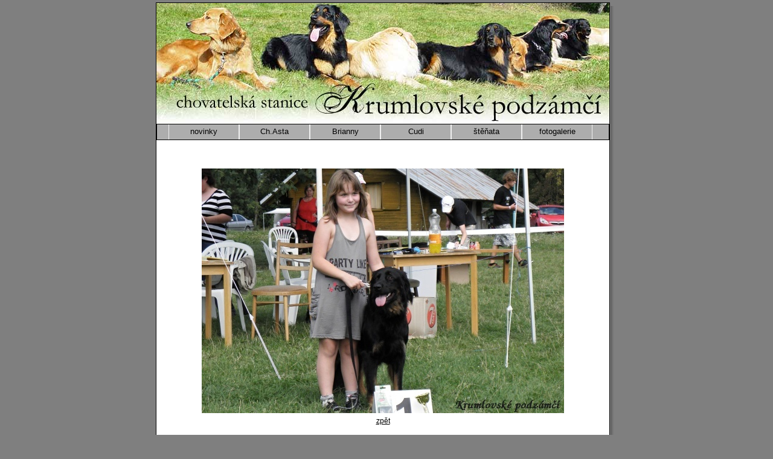

--- FILE ---
content_type: text/html
request_url: http://www.cifrspion.cz/engine.php?i=1487
body_size: 731
content:
<?xml version='1.0' encoding='utf-8'?>
<!DOCTYPE html PUBLIC '-//W3C//DTD XHTML 1.0 Strict//EN' 'http://www.w3.org/TR/xhtml1/DTD/xhtml1-strict.dtd'>
<html xmlns='http://www.w3.org/1999/xhtml' xml:lang='cs' lang='cs'>
<head>
<link rel='stylesheet' type='text/css' href='./styles2.css' />
<meta name='author' content='zombux' />
<meta http-equiv="Content-Type" content="text/html; charset=UTF-8">
<meta name='robots' content='all,follow' />
<title>hovawart - ChS Krumlovské podzámčí, Asta Plavské stráně, Brianny Krumlovské podzámčí, Cudi Krumlovské podzámčí</title>
</head>
<body>
<div class='dropshadow2'>
<div id='content'>
<h1>&nbsp;</h1>
<div id='header'><div id='top'>
<a href='engine.php?p=1'>novinky</a>
<!--<a href='engine.php?p=2'>vyznání</a>-->
<a href='engine.php?p=3'>Ch.Asta</a>
<a href='engine.php?p=6'>Brianny</a>
<a href='engine.php?p=7'>Cudi</a>
<a href='engine.php?p=4'>štěňata</a>
<a href='engine.php?p=5'>fotogalerie</a>
</div></div>

﻿<div id='cboxc'>
<img src='galerie/1487.jpg' /><br /><a href='javascript:history.go(-1)'>zpět</a>
</div>
<div id='footer'>
kontakt na nás: e-mail <a href='mailto:hovawart@cifrspion.cz'><b>hovawart@cifrspion.cz</b></a>, telefon 775 713 568, ICQ 248-582-594
</div></div>
</body>
</html>

--- FILE ---
content_type: text/css
request_url: http://www.cifrspion.cz/styles2.css
body_size: 4076
content:
a,p,body,h1,h2,h3,ul,li { font-size: 12px; line-height: 17px; font-family: Verdana, Geneva, Arial, Helvetica, sans-serif; }
a,p,body{ color: #000; font-weight: normal; }
body,html { font-size: 13px; padding: 0 0 0 0; margin: auto; background-color: #7F7F7F;}
body { text-align: center; }

h1 { color: #fff; font-size: 20px; font-weight: bold; padding: 15px 20px 25px 0; margin: 0 0 0 0; text-align: right; line-height: 160px; background: url('logo.jpg') no-repeat;}

h4 { font-size: 20px; }

/*vrzeny stin vpravo a dole*/
.dropshadow2{
	background: url(shadowAlpha.png) repeat-y bottom right !important;
	margin: 10px auto 10px auto !important;
	margin: 10px 0 10px 5px;
	filter:progid:DXImageTransform.Microsoft.AlphaImageLoader(enabled=true, sizingMethod=scale src='shadowAlpha.png');
	background: none; 
	width: 754px;
	padding: 0px !important;
	text-align: center;
}

#content { position:relative; bottom:6px; right: 6px; width: 750px; border: 1px solid; margin: 0px auto 0px auto; padding: 0 0 0 0; text-align: justify; background-color: #fff; }

#header { margin: 0 0 20px 0; border: 1px solid; height: 25px; background-color: #ADADAD;}

#top { margin: 0 auto 0 auto; padding: 0 0 0 0 !important; padding: 0 0 0 20px; width: 710px !important; width: 730px; background: transparent; }
#top a { width: 115px; text-align: center; }
#top a:link, #top a:visited { font-size: 13px; line-height: 13px; float: left; margin: 0 0 0 0; text-decoration: none; color: #000; border-left: 1px solid #efefef; border-right: 1px solid #efefef; padding: 5px 0 5px 0; height: 15px; }
#top a:hover { text-decoration: none; background-color: #000; color: #fff; }

#footer { text-align:center; background-color: #ADADAD;padding: 2px 0 2px 0; margin: 10px 0 0 0; font-size: 11px; border-top: 1px solid #000; display: block; width: 100%; clear: both;}
#footer a { font-size: 11px; text-decoration: none; }
#footer a:hover {color: #fff; background-color: #000;}

#lbox { height: auto; margin: 0 0 0 30px !important; margin: 0 0 0 20px; padding: 30px 20px 30px 20px !important; padding: 50px 20px 50px 20px; text-indent: 20px; float: left; width:450px !important; width:500px; background-color: #fff; border: 1px solid #000;}
#lbox hr { border: 0px none; border-top: 1px solid #dedede; color: #dedede; }

#menu { height: auto; float: left; text-align: center; margin: 0 0 0 0; padding: 30px 0px 0px 0px; width: 200px;}
.fpopisek {text-align:center; font-size: 10px;}
.popisek {font-size: 10px; font-weight: bold; }
.b {font-weight: bold; margin-left: 10px;}
.i {font-style: italic; font-weight: bold;}

#obsah { height: auto; float: right; text-align: justify; margin: 0 0 0 0; padding: 00px 40px 0 0; width: 500px; }

#cbox { height: auto; float: none; text-align: justify; margin: 0 auto 0 auto !important; margin: 0 0 0 45px; padding: 10px 20px 30px 20px !important; padding: 30px 30px 50px 30px; width: 700px !important; width: 650px; }

#cboxb { height: auto; float: none; text-align: center; margin: 0 auto 0 auto !important; margin: 0 0 0 70px; padding: 10px 20px 30px 20px !important; padding: 30px 30px 50px 30px; width: 550px !important; width: 600px; border: 1px solid #000; background-color: #fff; }

#cboxc { height: auto; float: none; text-align: center; margin: 0 auto 0 auto !important; margin: 0 0 0 45px; padding: 10px 20px 30px 20px !important; padding: 30px 30px 50px 30px; width: 600px !important; width: 650px; }

#cbox table {text-align: center; margin: auto;}

.sova  {background-image: url('sova500.png'); background-color: #fff; background-repeat: no-repeat; background-position: right center; }

.vlevo {float: left;}
.vpravo {float: right;}
.vlevo img {margin-right: 10px; margin-left: 0px; }
.vpravo img {margin-right: 0px; margin-left: 10px; }
.cistic {clear:both; }
img {border: 0px; }
#h5ka { text-align: center; font-size: 10px; }
/*.vpravo {text-align: right; }
.stred {text-align: center;}
h2 {font-weight: bold; text-align: center;}*/

.tabulka {width: 740px; height: auto; margin-left: auto; margin-right: auto; text-align: center;}
.tabulka img {border: 0px;}